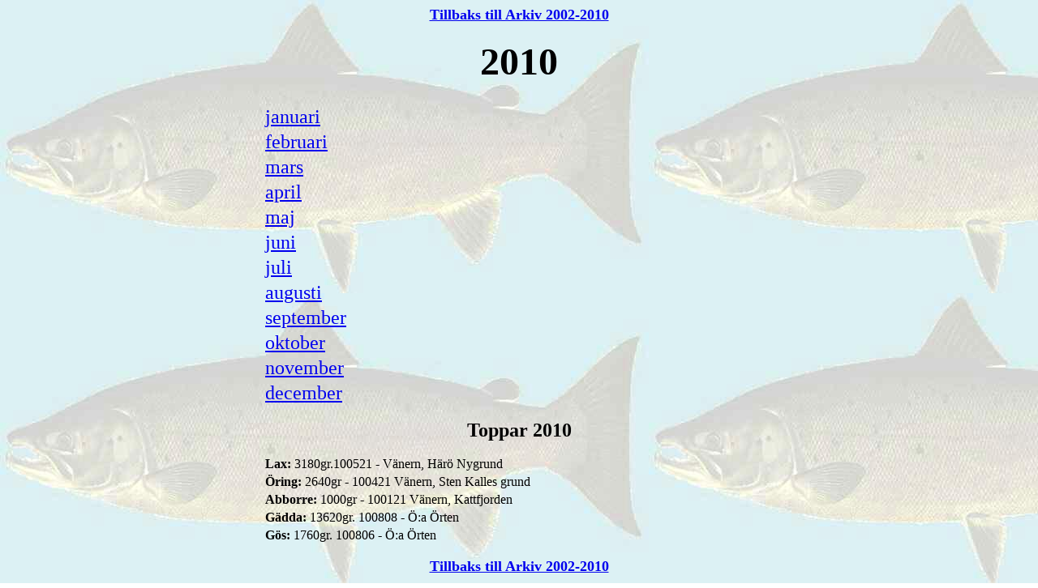

--- FILE ---
content_type: text/html
request_url: https://dreamfishing.se/2010.htm
body_size: 595
content:
<html>

<head>
<meta http-equiv="Content-Type"
content="text/html; charset=iso-8859-1">
<meta name="GENERATOR" content="Microsoft FrontPage Express 2.0">
<title>dreamfishing.se</title>
</head>

<body background="lax.jpg" bgcolor="#FFFFFF">

<p align="center"><a href="../2002_2010.htm" target="main"><font
size="4"><strong>Tillbaks till Arkiv 2002-2010</strong></font></a></p>
<div align="center"><center>

<table border="0" width="20%">
    <tr>
        <td width="100%"><p align="center"><font size="7"><strong>2010</strong></font></p>
        </td>
    </tr>
</table>
</center></div><div align="center"><center>

<table border="0" width="50%">
    <tr>
        <td>&nbsp;</td>
    </tr>
    <tr>
        <td><a href="2010/jan10.htm" target="main"><font size="5">januari</font></a></td>
    </tr>
    <tr>
        <td><a href="2010/feb10.htm" target="main"><font size="5">februari</font></a></td>
    </tr>
    <tr>
        <td><a href="2010/mar10.htm" target="main"><font size="5">mars</font></a></td>
    </tr>
    <tr>
        <td><a href="2010/apr10.htm" target="main"><font size="5">april</font></a></td>
    </tr>
    <tr>
        <td><a href="2010/maj10.htm" target="main"><font size="5">maj</font></a></td>
    </tr>
    <tr>
        <td><a href="2010/jun10.htm" target="main"><font size="5">juni</font></a></td>
    </tr>
    <tr>
        <td><a href="2010/jul10.htm" target="main"><font size="5">juli</font></a></td>
    </tr>
    <tr>
        <td><a href="2010/aug10.htm" target="main"><font size="5">augusti</font></a></td>
    </tr>
    <tr>
        <td><a href="2010/sep10.htm" target="main"><font size="5">september</font></a></td>
    </tr>
    <tr>
        <td><a href="2010/okt10.htm" target="main"><font size="5">oktober</font></a></td>
    </tr>
    <tr>
        <td><a href="2010/nov10.htm" target="main"><font size="5">november</font></a></td>
    </tr>
    <tr>
        <td><a href="2010/dec10.htm" target="main"><font size="5">december</font></a></td>
    </tr>
</table>
</center></div>

<p align="center"><font size="5"><strong>Toppar 2010</strong></font></p>
<div align="center"><center>

<table border="0" width="50%">
    <tr>
        <td width="100%"><strong>Lax:</strong> 3180gr.100521 -
        Vänern, Härö Nygrund</td>
    </tr>
    <tr>
        <td width="100%"><strong>Öring:</strong> 2640gr - 100421
        Vänern, Sten Kalles grund</td>
    </tr>
    <tr>
        <td width="100%"><strong>Abborre:</strong> 1000gr -
        100121 Vänern, Kattfjorden</td>
    </tr>
    <tr>
        <td width="100%"><strong>Gädda:</strong> 13620gr. 100808
        - Ö:a Örten</td>
    </tr>
    <tr>
        <td width="100%"><strong>Gös:</strong> 1760gr. 100806 -
        Ö:a Örten</td>
    </tr>
</table>
</center></div>

<p align="center"><a href="../2002_2010.htm" target="main"><font
size="4"><strong>Tillbaks till Arkiv 2002-2010</strong></font></a></p>
</body>
</html>
